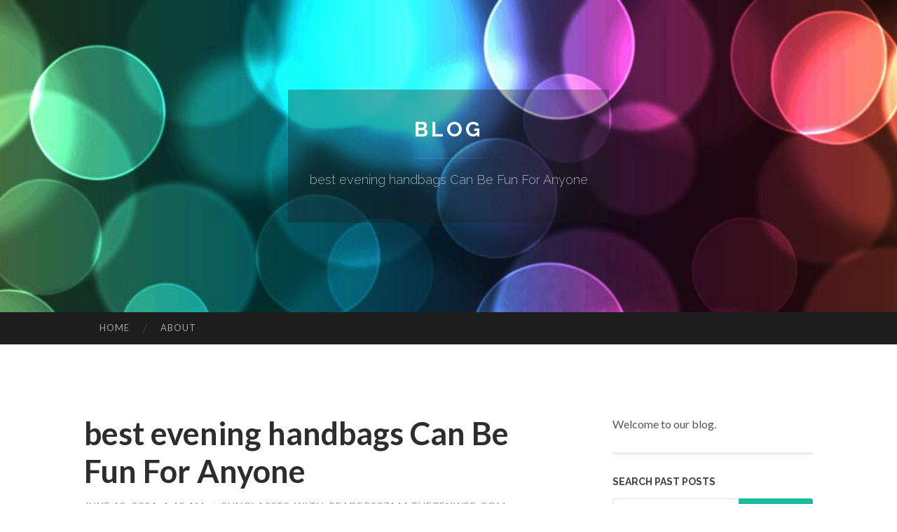

--- FILE ---
content_type: text/html; charset=UTF-8
request_url: https://sunglasses-with-readers87144.thezenweb.com/best-evening-handbags-can-be-fun-for-anyone-65535651
body_size: 5989
content:
<!DOCTYPE html>
<html lang="en">
<head>
<meta charset="UTF-8">
<meta name="viewport" content="width=device-width, initial-scale=1">
<title>best evening handbags Can Be Fun For Anyone</title>


<link rel='stylesheet' id='hemingway-rewritten-fonts-css'  href='https://fonts.googleapis.com/css?family=Raleway%3A400%2C300%2C700%7CLato%3A400%2C700%2C400italic%2C700italic&#038;subset=latin%2Clatin-ext' type='text/css' media='all' />
<link rel='stylesheet' id='all-css-2' href='https://cdn.thezenweb.com/theme1/2.css' type='text/css' media='all' />
<link rel='stylesheet' id='all-css-0' href='https://cdn.thezenweb.com/theme1/5.css' type='text/css' media='all' />

<link rel="canonical" href="https://sunglasses-with-readers87144.thezenweb.com/best-evening-handbags-can-be-fun-for-anyone-65535651" />

<!--[if lt IE 8]>
<link rel='stylesheet' id='highlander-comments-ie7-css'  href='https://cdn.thezenweb.com/theme1/ie8.css' type='text/css' media='all' />
<![endif]-->
<meta name="generator" content="https://sunglasses-with-readers87144.thezenweb.com" />
<!-- Jetpack Open Graph Tags -->
<meta property="og:type" content="article" />
<meta property="og:title" content="best evening handbags Can Be Fun For Anyone" />
<meta property="og:url" content="sunglasses-with-readers87144.thezenweb.com/best-evening-handbags-can-be-fun-for-anyone-65535651" />
<meta property="og:description" content="Blog on sunglasses-with-readers87144.thezenweb.com" />
<meta property="og:site_name" content="https://sunglasses-with-readers87144.thezenweb.com" />
<meta property="og:image" content="/favicon.ico" />
<meta property="og:image:width" content="100" />
<meta property="og:image:height" content="100" />
<meta property="og:locale" content="en_US" />
<meta property="article:publisher" content="https://sunglasses-with-readers87144.thezenweb.com" />
<link href="https://cdn.thezenweb.com/favicon.ico" rel="shortcut icon" />

<style type="text/css">
	.widget_twitter li {word-wrap: break-word;}
	.site-title a,
	.site-description {color: #ffffff;}
	.site-header-image {background-image: url(https://cdn.thezenweb.com/theme1/09.jpg); }
</style>
</head>

<body class="single single-post postid-117153 single-format-standard mp6 customizer-styles-applied highlander-enabled highlander-light">
<div id="page" class="hfeed site">

<header id="masthead" class="site-header" role="banner">
<div class="site-header-image">
<div class="site-branding-wrapper">
<div class="site-branding">
<h1 class="site-title"><a href="/" rel="home">Blog</a></h1>
<h2 class="site-description">best evening handbags Can Be Fun For Anyone</h2>
</div>
</div>
</div>
</header>
<nav id="site-navigation" class="main-navigation clear" role="navigation">
<h1 class="menu-toggle" title="Menu"><span class="screen-reader-text">Menu</span></h1>
<a class="skip-link screen-reader-text" href="#content">Skip to content</a>

<div class="menu"><ul><li ><a href="/">Home</a></li><li class="page_item page-item-4211"><a href="/about" rel="nofollow">About</a></li></ul></div>
<div id="header-search-toggle"><span class="screen-reader-text">Search</span></div>
<div id="header-search">
<form role="search" method="get" class="search-form" action="">
    <label><span class="screen-reader-text">Search for:</span><input type="search" class="search-field" placeholder="Search &hellip;" name="s" title="Search for:" /></label>
    <input type="submit" class="search-submit" value="Search" />
</form>
</div>
</nav>

<div id="content" class="site-content">

<div id="primary" class="content-area">
<main id="main" class="site-main" role="main">

<article id="" class="post type-post status-publish format-standard category-uncategorized">
<header class="entry-header">
<h1 class="entry-title">best evening handbags Can Be Fun For Anyone</h1>
<div class="entry-meta">
<span class="posted-on">
<a href="#" rel="bookmark">June 13, 2024, 4:40 am</a></span><span class="byline"><span class="sep"> / </span><span class="author vcard"><a class="url fn n" href="/"> sunglasses-with-readers87144.thezenweb.com</a></span></span></div>
</header>

<div class="entry-content"><p>You&rsquo;ll uncover these powerful and notable particulars on lots of up to date styles for best wearability. Chain trims or handles are go-to &ldquo;it&rdquo; add-ons to provide typical ladies&rsquo; handbag designs a recognizably fierce edge.<br />
<br />
✖ Notify me when available We&#39;re going to mail you a notification when this product or service is on the market yet again.<br />
<br />
Attempting to find Baggage &amp; Purses? We&#39;ve compiled a listing of the very best choices. Take a look at their features and select the best suit for your preferences.<br />
<br />
Known for its legendary brown bags and modern internet marketing campaigns, Bloomingdale&#39;s happens to be a symbol of favor and sophistication. The store&#39;s motivation to supplying a novel and personalized browsing experience has built it a favorite amid discerning customers around the globe.<br />
<br />
ASOS, the online vogue huge, isn&#39;t going to just costume you from head to toe, but additionally delivers the perfect arm candy. Their collection of bags and purses caters to every design and situation. Whether or not you are attempting to find a press release clutch for an evening out, a realistic tote for everyday use, or a stylish crossbody bag for arms-free comfort, ASOS has you coated.<br />
<br />
Should you&rsquo;re exploring large and very low to get a new bag to drop in appreciate with, update your wardrobe with designs reflective of trend and performance. Here i will discuss the top 5 of the most significant handbag trends in 2022.<br />
<br />
When selected cautiously and sensibly from the curated collection, the ideal bag can very last a woman her entire life time. Irrespective of oscillating tendencies, particular design and style evolution, or everyday carrying desires, an excellent handbag expense is important for cultivating the ultimate extras wardrobe.<br />
<br />
This web site uses cookies to improve your person encounter. By clicking any connection on This web site that you are providing your consent to our cookie coverage.<br />
<br />
Minimalists like the multipurpose concept of the smooth, sturdy bag that gives countless wearable opportunities&mdash;and will never head out of fashion.<br />
<br />
Nordstrom is actually a renowned retailer celebrated for its curated array of designer style, and its assortment of baggage and purses is not any exception. From coveted luxurious brands to rising designers, Nordstrom offers <a href="https://sunglassesemoji91379.dailyhitblog.com/33098295/5-simple-techniques-for-best-designer-handbags-2023">best crossbody handbags</a> a diverse variety of models to elevate any appear.<br />
<br />
Chunky chain details are among the the greatest handbag trends in 2022. Signature gold or silver shiny hardware is for the core of diverse notable collections.<br />
<br />
No matter whether you are searching for a timeless leather tote for everyday class or a statement clutch for your Specific celebration, Nordstrom supplies an unparalleled shopping practical experience with Excellent customer support and a dedication to quality and magnificence.<br />
<br />
Luckily, the seasonal handbag developments of this 12 months continue to deliver timeless designs and adaptable wearability for many years to come back.<br />
<br />
Their determination to purchaser pleasure is evident of their free shipping and returns, 24/seven customer support, as well as a 365-working day return coverage. Zappos&#39; distinctive company lifestyle, focused on providing &quot;WOW&quot; to clients, has gained them a loyal next and numerous awards for his or her consumer-centric tactic.<br />
<br />
Luggage and purses are important equipment that not simply provide a purposeful purpose but additionally produce a trend statement. From carrying our day-to-day essentials to completing our outfits, these add-ons can be a critical Element of our everyday life. No matter if It can be a trendy handbag, a functional backpack, or possibly a trendy clutch, There is certainly a wide variety of solutions from which to choose to go well with distinct occasions and private types.</p></div>
<div class="updated">    <a href="https://kalebfpw805244.thezenweb.com/office-syndrome-relief-sf-pain-relief-78030693">1</a>    <a href="https://jasonwpdb437414.thezenweb.com/usa-kilt-makers-crafting-modern-tradition-78030692">2</a>    <a href="https://cuttingedgecircle97.thezenweb.com/how-much-do-you-know-about-nambiar-millenia-78030691">3</a>    <a href="https://murrayonkx289293.thezenweb.com/the-classic-battle-apple-faces-cartman-78030690">4</a>    <a href="https://meticulousthreshold97.thezenweb.com/review-the-unique-services-solutions-you-must-know-78030689">5</a>    <a href="https://pira.thezenweb.com/日常を特別に変える-暮らしを彩る和食器おしゃれスタイルセットを揃えたいですか-78030688">6</a>    <a href="https://gunnerildti.thezenweb.com/the-smart-trick-of-grace-suits-that-nobody-is-discussing-78030687">7</a>    <a href="https://georgialupt332841.thezenweb.com/women-who-build-2018-empowering-women-in-tech-78030686">8</a>    <a href="https://fraserrsvi557591.thezenweb.com/เว-บตรง-g2g168p-78030685">9</a>    <a href="https://gratis-pornofilme53812.thezenweb.com/privates-sexvideo-mit-tabuloser-girl-78030684">10</a>    <a href="https://janiceomth778126.thezenweb.com/ottimizzazione-off-site-approcci-per-un-ranking-web-di-successo-78030683">11</a>    <a href="https://cheap-forex-vps81479.thezenweb.com/lektded-com-ศ-นย-กลางข-อม-ลหวยย-คใหม-ท-เปล-ยนการล-นให-ม-ท-ศทาง-78030682">12</a>    <a href="https://pira.thezenweb.com/precision-built-custom-3d-archway-banner-stands-78030681">13</a>    <a href="https://meilleurcasinoenlignefran83466.thezenweb.com/5-éléments-essentiels-pour-casino-en-ligne-argent-réel-78030680">14</a>    <a href="https://jasonuvgz424670.thezenweb.com/engaging-a-sacramento-licensed-investigator-professional-dependable-78030679">15</a></div>

<footer class="entry-meta">
<div class="entry-categories"><a href="#" rel="category tag">Blog</a></div>
</footer>
</article>

<nav class="navigation post-navigation" role="navigation">
<h1 class="screen-reader-text">Post navigation</h1>
<div class="nav-links">
<div class="nav-previous"><a href="/" rel="prev"><span class="meta-nav">&larr;</span> Home</a></div>
<div class="nav-next" ><a href="https://remove.backlinks.live" target="_blank"><span class="meta-nav"></span>Report This Page</a></div>
</div>
</nav>

<div id="comments" class="comments-area">
<h2 class="comments-title">Comments on &ldquo;best evening handbags Can Be Fun For Anyone&rdquo;</h2>

<div id="respond" class="comment-respond">
<h3 id="reply-title" class="comment-reply-title">Leave a Reply</h3>
<form method="post" id="commentform" class="comment-form" novalidate>

<div class="comment-form-field comment-textarea">
<label for="comment">Enter your comment here...</label>
<div id="comment-form-comment"><textarea id="comment" title="Enter your comment here..."></textarea></div>
</div>

<div id="comment-form-identity">

<div id="comment-form-guest" class="comment-form-service selected">
<div class="comment-form-padder">
<div class="comment-form-avatar"><a href="#" target="_blank"><img src="https://cdn.thezenweb.com/theme1/usr.png" alt="Gravatar" width="25" class="no-grav" /></a></div>

<div class="comment-form-fields">
<div class="comment-form-field comment-form-email">
<label for="email">Email <span class="required">(required)</span> <span class="nopublish">(Address never made public)</span></label>
<div class="comment-form-input"><input id="email" type="email" /></div>
</div>
<div class="comment-form-field comment-form-author">
<label for="author">Name <span class="required">(required)</span></label>
<div class="comment-form-input"><input id="author" type="text" /></div>
</div>
<div class="comment-form-field comment-form-url">
<label for="url">Website</label>
<div class="comment-form-input"><input id="url" type="text" /></div>
</div>
</div>

</div>
</div>

</div>


<div id="comment-form-subscribe">
<p class="comment-subscription-form"><input type="checkbox" id="subscribe" value="subscribe" style="width:auto;" tabindex="6" /> <label class="subscribe-label" id="subscribe-label" for="subscribe" style="display: inline;">Notify me of new comments via email.</label></p><p class="post-subscription-form"><input type="checkbox" id="subscribe_blog" value="subscribe" style="width: auto;" tabindex="7" /> <label class="subscribe-label" id="subscribe-blog-label" for="subscribe_blog"  style="display: inline;">Notify me of new posts via email.</label></p></div>

<p class="form-submit"><input type="submit" id="comment-submit" class="submit" value="Post Comment" />
</p>
</form>
</div>
<div style="clear:both"></div>
</div>
</main>
</div>

<div id="secondary" class="widget-area" role="complementary">
<aside id="text-2" class="widget widget_text">
<div class="textwidget">Welcome to our blog.</div>
</aside>
<aside id="search-5" class="widget widget_search"><h1 class="widget-title">Search Past Posts</h1>
<form role="search" method="get" class="search-form">
<label><span class="screen-reader-text">Search for:</span><input type="search" class="search-field" placeholder="Search &hellip;" name="s" title="Search for:" /></label>
<input type="submit" class="search-submit" value="Search" />
</form>
</aside>

            
<aside class="widget widget_blog-stats"><h1 class="widget-title">Visitors</h1>
<ul><li>601 hits</li></ul>
</aside>
<aside class="widget widget_twitter"><h1 class="widget-title"><a href='#'>Twitter</a></h1></aside>
        
<aside class="widget widget_links"><h1 class="widget-title">Useful Stuff</h1>
<ul class='xoxo blogroll'>
<li><a href="/about" rel="nofollow">About</a></li>
<li><a href="https://thezenweb.com/signup" target="_blank">Create free blog</a></li>
</ul>
	
<aside id="blog_subscription-4" class="widget widget_blog_subscription">
<h1 class="widget-title"><label for="subscribe-field">Subscribe via Email</label></h1>
<form action="" method="post">
<p>Enter your email address to follow this blog and receive notifications of new posts by email.</p>
<p><input type="text" name="email" style="width: 95%; padding: 1px 2px" placeholder="Enter your email address" value="" id="subscribe-field" /></p>
<p><input type="submit" value="Sign me up!" /></p>
</form>

</aside></div></div>

<footer id="colophon" class="site-footer" role="contentinfo">
	<div style="display: none;"><a href="https://thezenweb.com/forum">forum</a></div>
    <div class="site-info" style="text-align:center"><a href="https://thezenweb.com">Create a free website or blog at thezenweb.com</a>.</div>
</footer>
</div>

<script>(function(){function c(){var b=a.contentDocument||a.contentWindow.document;if(b){var d=b.createElement('script');d.innerHTML="window.__CF$cv$params={r:'9c3174b73f5fb1bb',t:'MTc2OTI3Nzg5NA=='};var a=document.createElement('script');a.src='/cdn-cgi/challenge-platform/scripts/jsd/main.js';document.getElementsByTagName('head')[0].appendChild(a);";b.getElementsByTagName('head')[0].appendChild(d)}}if(document.body){var a=document.createElement('iframe');a.height=1;a.width=1;a.style.position='absolute';a.style.top=0;a.style.left=0;a.style.border='none';a.style.visibility='hidden';document.body.appendChild(a);if('loading'!==document.readyState)c();else if(window.addEventListener)document.addEventListener('DOMContentLoaded',c);else{var e=document.onreadystatechange||function(){};document.onreadystatechange=function(b){e(b);'loading'!==document.readyState&&(document.onreadystatechange=e,c())}}}})();</script><script defer src="https://static.cloudflareinsights.com/beacon.min.js/vcd15cbe7772f49c399c6a5babf22c1241717689176015" integrity="sha512-ZpsOmlRQV6y907TI0dKBHq9Md29nnaEIPlkf84rnaERnq6zvWvPUqr2ft8M1aS28oN72PdrCzSjY4U6VaAw1EQ==" data-cf-beacon='{"version":"2024.11.0","token":"d0fb50acfad043d38cf5dd56370ccd7e","r":1,"server_timing":{"name":{"cfCacheStatus":true,"cfEdge":true,"cfExtPri":true,"cfL4":true,"cfOrigin":true,"cfSpeedBrain":true},"location_startswith":null}}' crossorigin="anonymous"></script>
</body>
</html>